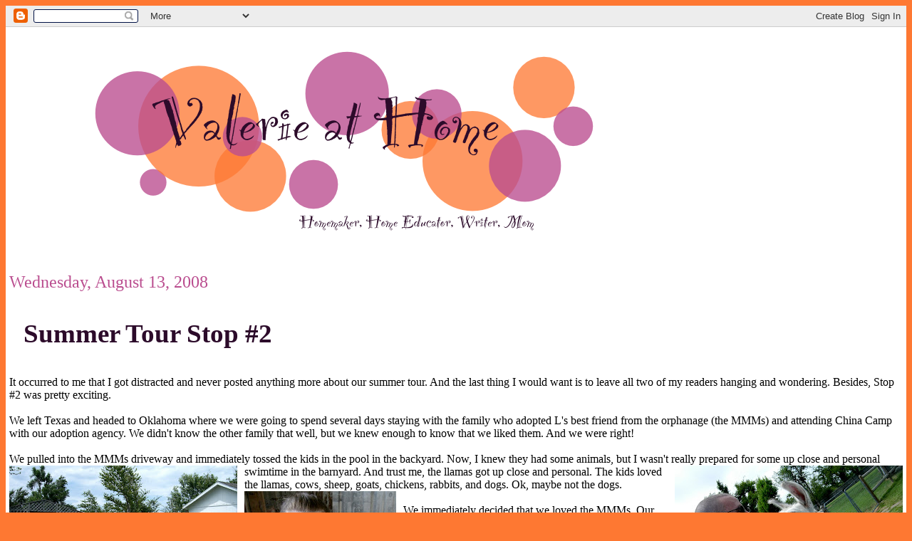

--- FILE ---
content_type: text/html; charset=UTF-8
request_url: http://valerie.thestranathans.com/2008/08/summer-tour-stop-2.html
body_size: 10397
content:
<!DOCTYPE html>
<html dir='ltr' xmlns='http://www.w3.org/1999/xhtml' xmlns:b='http://www.google.com/2005/gml/b' xmlns:data='http://www.google.com/2005/gml/data' xmlns:expr='http://www.google.com/2005/gml/expr'>
<head>
<link href='https://www.blogger.com/static/v1/widgets/2944754296-widget_css_bundle.css' rel='stylesheet' type='text/css'/>
<link href='http://yui.yahooapis.com/2.5.2/build/reset-fonts-grids/reset-fonts-grids.css' rel='stylesheet' type='text/css'/>
<link href='http://yui.yahooapis.com/2.5.2/build/base/base-min.css' rel='stylesheet' type='text/css'/>
<meta content='text/html; charset=UTF-8' http-equiv='Content-Type'/>
<meta content='blogger' name='generator'/>
<link href='http://valerie.thestranathans.com/favicon.ico' rel='icon' type='image/x-icon'/>
<link href='http://valerie.thestranathans.com/2008/08/summer-tour-stop-2.html' rel='canonical'/>
<link rel="alternate" type="application/atom+xml" title="Valerie at Home - Atom" href="http://valerie.thestranathans.com/feeds/posts/default" />
<link rel="alternate" type="application/rss+xml" title="Valerie at Home - RSS" href="http://valerie.thestranathans.com/feeds/posts/default?alt=rss" />
<link rel="service.post" type="application/atom+xml" title="Valerie at Home - Atom" href="https://www.blogger.com/feeds/3431474601176183548/posts/default" />

<link rel="alternate" type="application/atom+xml" title="Valerie at Home - Atom" href="http://valerie.thestranathans.com/feeds/7582103057418612811/comments/default" />
<!--Can't find substitution for tag [blog.ieCssRetrofitLinks]-->
<link href='https://blogger.googleusercontent.com/img/b/R29vZ2xl/AVvXsEjoOKxpjdZ14MNxAZpvX0f_WSIORjda9JWv-XvDw3rreF-Pkx6ia509LobJiPuqhjGTc499LaqwShIipUiD1JoCLT_ww41QVcqTkra-tNBZUqPhLlmy7qzBR9k15FfBD16TlXYvRLulvq8/s320/CIMG4313.JPG' rel='image_src'/>
<meta content='http://valerie.thestranathans.com/2008/08/summer-tour-stop-2.html' property='og:url'/>
<meta content='Summer Tour Stop #2' property='og:title'/>
<meta content='It occurred to me that I got distracted and never posted anything more about our summer tour. And the last thing I would want is to leave al...' property='og:description'/>
<meta content='https://blogger.googleusercontent.com/img/b/R29vZ2xl/AVvXsEjoOKxpjdZ14MNxAZpvX0f_WSIORjda9JWv-XvDw3rreF-Pkx6ia509LobJiPuqhjGTc499LaqwShIipUiD1JoCLT_ww41QVcqTkra-tNBZUqPhLlmy7qzBR9k15FfBD16TlXYvRLulvq8/w1200-h630-p-k-no-nu/CIMG4313.JPG' property='og:image'/>
<title>Valerie at Home: Summer Tour Stop #2</title>
<style id='page-skin-1' type='text/css'><!--
body {
background-color: rgb(254,120,50);
}
#doc2 {
background-color: rgb(255,255,255);
}
h2 {
font-weight: normal;
}
li {
list-style-type: disc;
}
.post {
margin-bottom: 20px;
}
a, a:active, a:link, a:hover {
text-decoration: none;
color: rgb(186,77,143);
}
a:visited {
color: rgb(254,120,50);
}
.post-title {
font-family: "Party LET";
font-size: 234%;
padding-left: 20px;
background-color: rgb(255,255,255);
background-image: url(http://www.thestranathans.com/bullet.png);
background-repeat: no-repeat;
background-position:  center left;
}
h3.post-title a, h3.post-title a:link, h3.post-title a:visited, h3.post-title a:active, h3.post-title a:hover {
color: rgb(44,11,42);
}
a.comment-link, a.comment-link:hover {
color: rgb(44,11,42);
}
.post-timestamp, .post-author, .timestamp-link, abbr.published {
text-decoration: none;
color: rgb(186,77,143);
}
.date-header {
color: rgb(186,77,143);
}
.feed-links {
margin-top: 20px;
}
abbr {
cursor: auto;
border-bottom: 0px;
}
div#sidebar1 h2 {
color: rgb(44,11,42);
}
div#sidebar1 a:visited {
color: rgb(254,120,50);
}
.yui-b {
padding: 5px;
}
.post-footer {
margin-top: -1em;
}

--></style>
<link href='http://www.thestranathans.com/favicon.png' rel='icon' type='image/png'/>
<link href='https://www.blogger.com/dyn-css/authorization.css?targetBlogID=3431474601176183548&amp;zx=60324bbb-0096-4f00-b950-9ead048be80f' media='none' onload='if(media!=&#39;all&#39;)media=&#39;all&#39;' rel='stylesheet'/><noscript><link href='https://www.blogger.com/dyn-css/authorization.css?targetBlogID=3431474601176183548&amp;zx=60324bbb-0096-4f00-b950-9ead048be80f' rel='stylesheet'/></noscript>
<meta name='google-adsense-platform-account' content='ca-host-pub-1556223355139109'/>
<meta name='google-adsense-platform-domain' content='blogspot.com'/>

<!-- data-ad-client=ca-pub-6822658778758812 -->

</head>
<body>
<div class='navbar section' id='navbar'><div class='widget Navbar' data-version='1' id='Navbar1'><script type="text/javascript">
    function setAttributeOnload(object, attribute, val) {
      if(window.addEventListener) {
        window.addEventListener('load',
          function(){ object[attribute] = val; }, false);
      } else {
        window.attachEvent('onload', function(){ object[attribute] = val; });
      }
    }
  </script>
<div id="navbar-iframe-container"></div>
<script type="text/javascript" src="https://apis.google.com/js/platform.js"></script>
<script type="text/javascript">
      gapi.load("gapi.iframes:gapi.iframes.style.bubble", function() {
        if (gapi.iframes && gapi.iframes.getContext) {
          gapi.iframes.getContext().openChild({
              url: 'https://www.blogger.com/navbar/3431474601176183548?po\x3d7582103057418612811\x26origin\x3dhttp://valerie.thestranathans.com',
              where: document.getElementById("navbar-iframe-container"),
              id: "navbar-iframe"
          });
        }
      });
    </script><script type="text/javascript">
(function() {
var script = document.createElement('script');
script.type = 'text/javascript';
script.src = '//pagead2.googlesyndication.com/pagead/js/google_top_exp.js';
var head = document.getElementsByTagName('head')[0];
if (head) {
head.appendChild(script);
}})();
</script>
</div></div>
<div class='yui-t2' id='doc2'>
<div id='hd'><div class='header section' id='header'><div class='widget Header' data-version='1' id='Header1'>
<div id='header-inner'>
<a href='http://valerie.thestranathans.com/' style='display: block'>
<img alt='Valerie at Home' height='320px; ' id='Header1_headerimg' src='https://blogger.googleusercontent.com/img/b/R29vZ2xl/AVvXsEjR9xQvXFKaqaKt17lhBDG4JEJblMiHVdZo30ZcgXV-GcRKAvYNv3BZ8rfzohw-zfO52TfpK0KxyAeN8aZN8DG3knu-BwERXGrpiYs_XdlM1mRriDg0jyxWy49_0zcVYV-vFMLpRU8rMJs/s1600-r/valeriebanner.png' style='display: block' width='950px; '/>
</a>
</div>
</div></div></div>
<div id='bd'>
<div id='yui-main'>
<div class='yui-b'>
<div class='yui-g'>
<div class='main section' id='main'><div class='widget Blog' data-version='1' id='Blog1'>
<div class='blog-posts hfeed'>

          <div class="date-outer">
        
<h2 class='date-header'><span>Wednesday, August 13, 2008</span></h2>

          <div class="date-posts">
        
<div class='post-outer'>
<div class='post hentry'>
<a name='7582103057418612811'></a>
<h3 class='post-title entry-title'>
<a href='http://valerie.thestranathans.com/2008/08/summer-tour-stop-2.html'>Summer Tour Stop #2</a>
</h3>
<div class='post-header-line-1'></div>
<div class='post-body entry-content'>
<p>It occurred to me that I got distracted and never posted anything more about our summer tour. And the last thing I would want is to leave all two of my readers hanging and wondering. Besides, Stop #2 was pretty exciting.<br /><br />We left Texas and headed to Oklahoma where we were going to spend several days staying with the family who adopted L's best friend from the orphanage (the MMMs) and attending China Camp with our adoption agency. We didn't know the other family that well, but we knew enough to know that we liked them. And we were right!<br /><br />We pulled into the MMMs driveway and immediately tossed the kids in the pool in the backyard. Now, I knew they had some animals, but I wasn't really prepared for some up close and personal swimtime in the barnyard.<a href="https://blogger.googleusercontent.com/img/b/R29vZ2xl/AVvXsEjoOKxpjdZ14MNxAZpvX0f_WSIORjda9JWv-XvDw3rreF-Pkx6ia509LobJiPuqhjGTc499LaqwShIipUiD1JoCLT_ww41QVcqTkra-tNBZUqPhLlmy7qzBR9k15FfBD16TlXYvRLulvq8/s1600-h/CIMG4313.JPG" onblur="try {parent.deselectBloggerImageGracefully();} catch(e) {}"><img alt="" border="0" id="BLOGGER_PHOTO_ID_5234182728036740498" src="https://blogger.googleusercontent.com/img/b/R29vZ2xl/AVvXsEjoOKxpjdZ14MNxAZpvX0f_WSIORjda9JWv-XvDw3rreF-Pkx6ia509LobJiPuqhjGTc499LaqwShIipUiD1JoCLT_ww41QVcqTkra-tNBZUqPhLlmy7qzBR9k15FfBD16TlXYvRLulvq8/s320/CIMG4313.JPG" style="margin: 0pt 10px 10px 0pt; float: left; cursor: pointer;" /></a> And trust me, the llamas got up close and personal.<a href="https://blogger.googleusercontent.com/img/b/R29vZ2xl/AVvXsEig_WSUMN-s6hZv0pyNLTaABC3-Tjs3hwkiBo6jnopwjHklFO6HPFsi4wxuu1ZcNafdswB18ZiLFT6brbYQQhEbVdLbe0s1JuDTtqXcQEDXr55x26-naZyfziSTRPJnmpBheC80kLsxmJ0/s1600-h/CIMG4317.JPG" onblur="try {parent.deselectBloggerImageGracefully();} catch(e) {}"><img alt="" border="0" id="BLOGGER_PHOTO_ID_5234183477394139762" src="https://blogger.googleusercontent.com/img/b/R29vZ2xl/AVvXsEig_WSUMN-s6hZv0pyNLTaABC3-Tjs3hwkiBo6jnopwjHklFO6HPFsi4wxuu1ZcNafdswB18ZiLFT6brbYQQhEbVdLbe0s1JuDTtqXcQEDXr55x26-naZyfziSTRPJnmpBheC80kLsxmJ0/s320/CIMG4317.JPG" style="margin: 0pt 0pt 10px 10px; float: right; cursor: pointer;" /></a> The kids loved the llamas, cows, sheep, goats, chickens, rabbits, and dogs. Ok, maybe not the dogs.<a href="https://blogger.googleusercontent.com/img/b/R29vZ2xl/AVvXsEi2uod_CHLsLTs6eLe6mEMyyzhvoHSqBbhqlXYOTNMfvtyRmkJrKljZ7XSF7xLZHcp_xC6pkZd-kN0sZ4GvXRZgyMNwM-FDpFd08KPOKjWQwZEc9m27Mr7YUi-Bi87tf0JGY7j87HsFdyk/s1600-h/CIMG4322.JPG" onblur="try {parent.deselectBloggerImageGracefully();} catch(e) {}"><img alt="" border="0" id="BLOGGER_PHOTO_ID_5234182740692976818" src="https://blogger.googleusercontent.com/img/b/R29vZ2xl/AVvXsEi2uod_CHLsLTs6eLe6mEMyyzhvoHSqBbhqlXYOTNMfvtyRmkJrKljZ7XSF7xLZHcp_xC6pkZd-kN0sZ4GvXRZgyMNwM-FDpFd08KPOKjWQwZEc9m27Mr7YUi-Bi87tf0JGY7j87HsFdyk/s320/CIMG4322.JPG" style="margin: 0pt 10px 10px 0pt; float: left; cursor: pointer;" /></a><br /><br />We immediately decided that we loved the MMMs. Our older daughters share the same birthday a year apart, their oldest son patiently taught K chess and played with her all week, and our younger girls fell right in with each other and spent their time ganging up on the dads or vanishing to the bedroom to play. Mr. at Home and I had such a fabulous time hanging out with Mr. and Mrs. MMM that I wish we lived next door.<br /><br />I don't think the little girls remember their relationship from the orphanage. AG might since she is a bit older, but L just knows that AG looks like her, is from China, and is lots of fun. I love that we can keep them together and I know that common background will be more important to them as they get older. For now, they were just so incredibly cute as they hung out together.<a href="https://blogger.googleusercontent.com/img/b/R29vZ2xl/AVvXsEjGsAabctVAgaI-aicpS9EE3Fi1CmwSSjaXH8zvdK6fpGiAzeJosUG23lNgl72uK9BeF_n3ris_fVkng3-ddmlfGK7GnKlEXcg3we8dpH7pWCyM9QySVeQSKtWGWLp9j1JNoUN9qF2Zz3c/s1600-h/CIMG4334.JPG" onblur="try {parent.deselectBloggerImageGracefully();} catch(e) {}"><img alt="" border="0" id="BLOGGER_PHOTO_ID_5234184305875577378" src="https://blogger.googleusercontent.com/img/b/R29vZ2xl/AVvXsEjGsAabctVAgaI-aicpS9EE3Fi1CmwSSjaXH8zvdK6fpGiAzeJosUG23lNgl72uK9BeF_n3ris_fVkng3-ddmlfGK7GnKlEXcg3we8dpH7pWCyM9QySVeQSKtWGWLp9j1JNoUN9qF2Zz3c/s320/CIMG4334.JPG" style="margin: 0px auto 10px; display: block; text-align: center; cursor: pointer;" /></a></p>
<div style='clear: both;'></div>
</div>
<div class='post-footer'>
<div class='post-footer-line post-footer-line-1'><span class='post-author vcard'>
Posted by
<span class='fn'>Valerie</span>
</span>
<span class='post-timestamp'>
at
<a class='timestamp-link' href='http://valerie.thestranathans.com/2008/08/summer-tour-stop-2.html' rel='bookmark' title='permanent link'><abbr class='published' title='2008-08-13T21:24:00-04:00'>9:24&#8239;PM</abbr></a>
</span>
<span class='post-comment-link'>
</span>
<span class='post-icons'>
<span class='item-action'>
<a href='https://www.blogger.com/email-post/3431474601176183548/7582103057418612811' title='Email Post'>
<img alt='' class='icon-action' src='http://www.blogger.com/img/icon18_email.gif'/>
</a>
</span>
<span class='item-control blog-admin pid-1580592804'>
<a href='https://www.blogger.com/post-edit.g?blogID=3431474601176183548&postID=7582103057418612811&from=pencil' title='Edit Post'>
<img alt='' class='icon-action' height='18' src='https://resources.blogblog.com/img/icon18_edit_allbkg.gif' width='18'/>
</a>
</span>
</span><div class='post-share-buttons'>
<a class='goog-inline-block share-button sb-email' href='https://www.blogger.com/share-post.g?blogID=3431474601176183548&postID=7582103057418612811&target=email' target='_blank' title='Email This'><span class='share-button-link-text'>Email This</span></a><a class='goog-inline-block share-button sb-blog' href='https://www.blogger.com/share-post.g?blogID=3431474601176183548&postID=7582103057418612811&target=blog' onclick='window.open(this.href, "_blank", "height=270,width=475"); return false;' target='_blank' title='BlogThis!'><span class='share-button-link-text'>BlogThis!</span></a><a class='goog-inline-block share-button sb-twitter' href='https://www.blogger.com/share-post.g?blogID=3431474601176183548&postID=7582103057418612811&target=twitter' target='_blank' title='Share to X'><span class='share-button-link-text'>Share to X</span></a><a class='goog-inline-block share-button sb-facebook' href='https://www.blogger.com/share-post.g?blogID=3431474601176183548&postID=7582103057418612811&target=facebook' onclick='window.open(this.href, "_blank", "height=430,width=640"); return false;' target='_blank' title='Share to Facebook'><span class='share-button-link-text'>Share to Facebook</span></a><a class='goog-inline-block share-button sb-pinterest' href='https://www.blogger.com/share-post.g?blogID=3431474601176183548&postID=7582103057418612811&target=pinterest' target='_blank' title='Share to Pinterest'><span class='share-button-link-text'>Share to Pinterest</span></a>
</div>
<span class='post-backlinks post-comment-link'>
</span>
</div>
<div class='post-footer-line post-footer-line-2'></div>
<div class='post-footer-line post-footer-line-3'></div>
</div>
</div>
<div class='comments' id='comments'>
<a name='comments'></a>
<h4>1 comment:</h4>
<div id='Blog1_comments-block-wrapper'>
<dl class='avatar-comment-indent' id='comments-block'>
<dt class='comment-author ' id='c5082081198660085882'>
<a name='c5082081198660085882'></a>
<div class="avatar-image-container vcard"><span dir="ltr"><a href="https://www.blogger.com/profile/02218702002866705076" target="" rel="nofollow" onclick="" class="avatar-hovercard" id="av-5082081198660085882-02218702002866705076"><img src="https://resources.blogblog.com/img/blank.gif" width="35" height="35" class="delayLoad" style="display: none;" longdesc="//4.bp.blogspot.com/_f1Nz-k2RgKY/Sau6OdM1L7I/AAAAAAAAAd8/T46MTiE6Ny0/S45-s35/Nancy%2Band%2Bthe%2BSleepers-04%2B(2).jpg" alt="" title="Nancy">

<noscript><img src="//4.bp.blogspot.com/_f1Nz-k2RgKY/Sau6OdM1L7I/AAAAAAAAAd8/T46MTiE6Ny0/S45-s35/Nancy%2Band%2Bthe%2BSleepers-04%2B(2).jpg" width="35" height="35" class="photo" alt=""></noscript></a></span></div>
<a href='https://www.blogger.com/profile/02218702002866705076' rel='nofollow'>Nancy</a>
said...
</dt>
<dd class='comment-body' id='Blog1_cmt-5082081198660085882'>
<p>
Wow - animals up close!  Looks like it was alot of fun.  K's hair shocked me!  I've gotten used to it being shorter and bam - it's long again.<BR/><BR/>And the last pic - precious!
</p>
</dd>
<dd class='comment-footer'>
<span class='comment-timestamp'>
<a href='http://valerie.thestranathans.com/2008/08/summer-tour-stop-2.html?showComment=1218680220000#c5082081198660085882' title='comment permalink'>
August 13, 2008 at 10:17&#8239;PM
</a>
<span class='item-control blog-admin pid-1871802031'>
<a class='comment-delete' href='https://www.blogger.com/comment/delete/3431474601176183548/5082081198660085882' title='Delete Comment'>
<img src='https://resources.blogblog.com/img/icon_delete13.gif'/>
</a>
</span>
</span>
</dd>
</dl>
</div>
<p class='comment-footer'>
<a href='https://www.blogger.com/comment/fullpage/post/3431474601176183548/7582103057418612811' onclick=''>Post a Comment</a>
</p>
</div>
</div>

        </div></div>
      
</div>
<div class='blog-pager' id='blog-pager'>
<span id='blog-pager-newer-link'>
<a class='blog-pager-newer-link' href='http://valerie.thestranathans.com/2008/08/adoption-story-part-1.html' id='Blog1_blog-pager-newer-link' title='Newer Post'>Newer Post</a>
</span>
<span id='blog-pager-older-link'>
<a class='blog-pager-older-link' href='http://valerie.thestranathans.com/2008/08/week-1-of-school.html' id='Blog1_blog-pager-older-link' title='Older Post'>Older Post</a>
</span>
<a class='home-link' href='http://valerie.thestranathans.com/'>Home</a>
</div>
<div class='clear'></div>
<div class='post-feeds'>
<div class='feed-links'>
Subscribe to:
<a class='feed-link' href='http://valerie.thestranathans.com/feeds/7582103057418612811/comments/default' target='_blank' type='application/atom+xml'>Post Comments (Atom)</a>
</div>
</div>
</div></div>
</div>
</div>
</div>
<div class='yui-b'>
<div class='sidebar section' id='sidebar1'><div class='widget Image' data-version='1' id='Image1'>
<h2>K &amp; L</h2>
<div class='widget-content'>
<img alt='K &amp; L' height='122' id='Image1_img' src='https://blogger.googleusercontent.com/img/b/R29vZ2xl/AVvXsEjnFjojMVlyZUXNJ0xxTKeiPYPuECEF8ha89KYgD8Ta9BqkP2Hf0KXvKWT01yPrGOfkjjAs0mNe_QEjO2xqhlDL_Oeiy3QAFRK__ZIaqtj2EikPrFt7GCLlaH83jIu3BRDd-NgGfXV04sk/s170/closeup.jpg' width='170'/>
<br/>
<span class='caption'>Aren't they adorable?</span>
</div>
<div class='clear'></div>
</div><div class='widget Profile' data-version='1' id='Profile1'>
<h2>Contributors</h2>
<div class='widget-content'>
<ul>
<li><a class='profile-name-link g-profile' href='https://www.blogger.com/profile/09482798653115182229' style='background-image: url(//www.blogger.com/img/logo-16.png);'>Valerie at Home</a></li>
<li><a class='profile-name-link g-profile' href='https://www.blogger.com/profile/14401549032949068987' style='background-image: url(//www.blogger.com/img/logo-16.png);'>Valerie</a></li>
</ul>
<div class='clear'></div>
</div>
</div><div class='widget BlogArchive' data-version='1' id='BlogArchive1'>
<h2>Blog Archive</h2>
<div class='widget-content'>
<div id='ArchiveList'>
<div id='BlogArchive1_ArchiveList'>
<ul class='hierarchy'>
<li class='archivedate collapsed'>
<a class='toggle' href='javascript:void(0)'>
<span class='zippy'>

        &#9658;&#160;
      
</span>
</a>
<a class='post-count-link' href='http://valerie.thestranathans.com/2018/'>
2018
</a>
<span class='post-count' dir='ltr'>(1)</span>
<ul class='hierarchy'>
<li class='archivedate collapsed'>
<a class='toggle' href='javascript:void(0)'>
<span class='zippy'>

        &#9658;&#160;
      
</span>
</a>
<a class='post-count-link' href='http://valerie.thestranathans.com/2018/08/'>
August
</a>
<span class='post-count' dir='ltr'>(1)</span>
</li>
</ul>
</li>
</ul>
<ul class='hierarchy'>
<li class='archivedate collapsed'>
<a class='toggle' href='javascript:void(0)'>
<span class='zippy'>

        &#9658;&#160;
      
</span>
</a>
<a class='post-count-link' href='http://valerie.thestranathans.com/2017/'>
2017
</a>
<span class='post-count' dir='ltr'>(2)</span>
<ul class='hierarchy'>
<li class='archivedate collapsed'>
<a class='toggle' href='javascript:void(0)'>
<span class='zippy'>

        &#9658;&#160;
      
</span>
</a>
<a class='post-count-link' href='http://valerie.thestranathans.com/2017/03/'>
March
</a>
<span class='post-count' dir='ltr'>(1)</span>
</li>
</ul>
<ul class='hierarchy'>
<li class='archivedate collapsed'>
<a class='toggle' href='javascript:void(0)'>
<span class='zippy'>

        &#9658;&#160;
      
</span>
</a>
<a class='post-count-link' href='http://valerie.thestranathans.com/2017/02/'>
February
</a>
<span class='post-count' dir='ltr'>(1)</span>
</li>
</ul>
</li>
</ul>
<ul class='hierarchy'>
<li class='archivedate collapsed'>
<a class='toggle' href='javascript:void(0)'>
<span class='zippy'>

        &#9658;&#160;
      
</span>
</a>
<a class='post-count-link' href='http://valerie.thestranathans.com/2016/'>
2016
</a>
<span class='post-count' dir='ltr'>(1)</span>
<ul class='hierarchy'>
<li class='archivedate collapsed'>
<a class='toggle' href='javascript:void(0)'>
<span class='zippy'>

        &#9658;&#160;
      
</span>
</a>
<a class='post-count-link' href='http://valerie.thestranathans.com/2016/07/'>
July
</a>
<span class='post-count' dir='ltr'>(1)</span>
</li>
</ul>
</li>
</ul>
<ul class='hierarchy'>
<li class='archivedate collapsed'>
<a class='toggle' href='javascript:void(0)'>
<span class='zippy'>

        &#9658;&#160;
      
</span>
</a>
<a class='post-count-link' href='http://valerie.thestranathans.com/2013/'>
2013
</a>
<span class='post-count' dir='ltr'>(8)</span>
<ul class='hierarchy'>
<li class='archivedate collapsed'>
<a class='toggle' href='javascript:void(0)'>
<span class='zippy'>

        &#9658;&#160;
      
</span>
</a>
<a class='post-count-link' href='http://valerie.thestranathans.com/2013/09/'>
September
</a>
<span class='post-count' dir='ltr'>(2)</span>
</li>
</ul>
<ul class='hierarchy'>
<li class='archivedate collapsed'>
<a class='toggle' href='javascript:void(0)'>
<span class='zippy'>

        &#9658;&#160;
      
</span>
</a>
<a class='post-count-link' href='http://valerie.thestranathans.com/2013/08/'>
August
</a>
<span class='post-count' dir='ltr'>(5)</span>
</li>
</ul>
<ul class='hierarchy'>
<li class='archivedate collapsed'>
<a class='toggle' href='javascript:void(0)'>
<span class='zippy'>

        &#9658;&#160;
      
</span>
</a>
<a class='post-count-link' href='http://valerie.thestranathans.com/2013/05/'>
May
</a>
<span class='post-count' dir='ltr'>(1)</span>
</li>
</ul>
</li>
</ul>
<ul class='hierarchy'>
<li class='archivedate collapsed'>
<a class='toggle' href='javascript:void(0)'>
<span class='zippy'>

        &#9658;&#160;
      
</span>
</a>
<a class='post-count-link' href='http://valerie.thestranathans.com/2012/'>
2012
</a>
<span class='post-count' dir='ltr'>(10)</span>
<ul class='hierarchy'>
<li class='archivedate collapsed'>
<a class='toggle' href='javascript:void(0)'>
<span class='zippy'>

        &#9658;&#160;
      
</span>
</a>
<a class='post-count-link' href='http://valerie.thestranathans.com/2012/08/'>
August
</a>
<span class='post-count' dir='ltr'>(2)</span>
</li>
</ul>
<ul class='hierarchy'>
<li class='archivedate collapsed'>
<a class='toggle' href='javascript:void(0)'>
<span class='zippy'>

        &#9658;&#160;
      
</span>
</a>
<a class='post-count-link' href='http://valerie.thestranathans.com/2012/05/'>
May
</a>
<span class='post-count' dir='ltr'>(2)</span>
</li>
</ul>
<ul class='hierarchy'>
<li class='archivedate collapsed'>
<a class='toggle' href='javascript:void(0)'>
<span class='zippy'>

        &#9658;&#160;
      
</span>
</a>
<a class='post-count-link' href='http://valerie.thestranathans.com/2012/04/'>
April
</a>
<span class='post-count' dir='ltr'>(2)</span>
</li>
</ul>
<ul class='hierarchy'>
<li class='archivedate collapsed'>
<a class='toggle' href='javascript:void(0)'>
<span class='zippy'>

        &#9658;&#160;
      
</span>
</a>
<a class='post-count-link' href='http://valerie.thestranathans.com/2012/03/'>
March
</a>
<span class='post-count' dir='ltr'>(3)</span>
</li>
</ul>
<ul class='hierarchy'>
<li class='archivedate collapsed'>
<a class='toggle' href='javascript:void(0)'>
<span class='zippy'>

        &#9658;&#160;
      
</span>
</a>
<a class='post-count-link' href='http://valerie.thestranathans.com/2012/02/'>
February
</a>
<span class='post-count' dir='ltr'>(1)</span>
</li>
</ul>
</li>
</ul>
<ul class='hierarchy'>
<li class='archivedate collapsed'>
<a class='toggle' href='javascript:void(0)'>
<span class='zippy'>

        &#9658;&#160;
      
</span>
</a>
<a class='post-count-link' href='http://valerie.thestranathans.com/2011/'>
2011
</a>
<span class='post-count' dir='ltr'>(43)</span>
<ul class='hierarchy'>
<li class='archivedate collapsed'>
<a class='toggle' href='javascript:void(0)'>
<span class='zippy'>

        &#9658;&#160;
      
</span>
</a>
<a class='post-count-link' href='http://valerie.thestranathans.com/2011/08/'>
August
</a>
<span class='post-count' dir='ltr'>(5)</span>
</li>
</ul>
<ul class='hierarchy'>
<li class='archivedate collapsed'>
<a class='toggle' href='javascript:void(0)'>
<span class='zippy'>

        &#9658;&#160;
      
</span>
</a>
<a class='post-count-link' href='http://valerie.thestranathans.com/2011/06/'>
June
</a>
<span class='post-count' dir='ltr'>(1)</span>
</li>
</ul>
<ul class='hierarchy'>
<li class='archivedate collapsed'>
<a class='toggle' href='javascript:void(0)'>
<span class='zippy'>

        &#9658;&#160;
      
</span>
</a>
<a class='post-count-link' href='http://valerie.thestranathans.com/2011/05/'>
May
</a>
<span class='post-count' dir='ltr'>(4)</span>
</li>
</ul>
<ul class='hierarchy'>
<li class='archivedate collapsed'>
<a class='toggle' href='javascript:void(0)'>
<span class='zippy'>

        &#9658;&#160;
      
</span>
</a>
<a class='post-count-link' href='http://valerie.thestranathans.com/2011/04/'>
April
</a>
<span class='post-count' dir='ltr'>(8)</span>
</li>
</ul>
<ul class='hierarchy'>
<li class='archivedate collapsed'>
<a class='toggle' href='javascript:void(0)'>
<span class='zippy'>

        &#9658;&#160;
      
</span>
</a>
<a class='post-count-link' href='http://valerie.thestranathans.com/2011/03/'>
March
</a>
<span class='post-count' dir='ltr'>(7)</span>
</li>
</ul>
<ul class='hierarchy'>
<li class='archivedate collapsed'>
<a class='toggle' href='javascript:void(0)'>
<span class='zippy'>

        &#9658;&#160;
      
</span>
</a>
<a class='post-count-link' href='http://valerie.thestranathans.com/2011/02/'>
February
</a>
<span class='post-count' dir='ltr'>(2)</span>
</li>
</ul>
<ul class='hierarchy'>
<li class='archivedate collapsed'>
<a class='toggle' href='javascript:void(0)'>
<span class='zippy'>

        &#9658;&#160;
      
</span>
</a>
<a class='post-count-link' href='http://valerie.thestranathans.com/2011/01/'>
January
</a>
<span class='post-count' dir='ltr'>(16)</span>
</li>
</ul>
</li>
</ul>
<ul class='hierarchy'>
<li class='archivedate collapsed'>
<a class='toggle' href='javascript:void(0)'>
<span class='zippy'>

        &#9658;&#160;
      
</span>
</a>
<a class='post-count-link' href='http://valerie.thestranathans.com/2010/'>
2010
</a>
<span class='post-count' dir='ltr'>(80)</span>
<ul class='hierarchy'>
<li class='archivedate collapsed'>
<a class='toggle' href='javascript:void(0)'>
<span class='zippy'>

        &#9658;&#160;
      
</span>
</a>
<a class='post-count-link' href='http://valerie.thestranathans.com/2010/12/'>
December
</a>
<span class='post-count' dir='ltr'>(5)</span>
</li>
</ul>
<ul class='hierarchy'>
<li class='archivedate collapsed'>
<a class='toggle' href='javascript:void(0)'>
<span class='zippy'>

        &#9658;&#160;
      
</span>
</a>
<a class='post-count-link' href='http://valerie.thestranathans.com/2010/11/'>
November
</a>
<span class='post-count' dir='ltr'>(7)</span>
</li>
</ul>
<ul class='hierarchy'>
<li class='archivedate collapsed'>
<a class='toggle' href='javascript:void(0)'>
<span class='zippy'>

        &#9658;&#160;
      
</span>
</a>
<a class='post-count-link' href='http://valerie.thestranathans.com/2010/10/'>
October
</a>
<span class='post-count' dir='ltr'>(3)</span>
</li>
</ul>
<ul class='hierarchy'>
<li class='archivedate collapsed'>
<a class='toggle' href='javascript:void(0)'>
<span class='zippy'>

        &#9658;&#160;
      
</span>
</a>
<a class='post-count-link' href='http://valerie.thestranathans.com/2010/09/'>
September
</a>
<span class='post-count' dir='ltr'>(5)</span>
</li>
</ul>
<ul class='hierarchy'>
<li class='archivedate collapsed'>
<a class='toggle' href='javascript:void(0)'>
<span class='zippy'>

        &#9658;&#160;
      
</span>
</a>
<a class='post-count-link' href='http://valerie.thestranathans.com/2010/08/'>
August
</a>
<span class='post-count' dir='ltr'>(9)</span>
</li>
</ul>
<ul class='hierarchy'>
<li class='archivedate collapsed'>
<a class='toggle' href='javascript:void(0)'>
<span class='zippy'>

        &#9658;&#160;
      
</span>
</a>
<a class='post-count-link' href='http://valerie.thestranathans.com/2010/07/'>
July
</a>
<span class='post-count' dir='ltr'>(17)</span>
</li>
</ul>
<ul class='hierarchy'>
<li class='archivedate collapsed'>
<a class='toggle' href='javascript:void(0)'>
<span class='zippy'>

        &#9658;&#160;
      
</span>
</a>
<a class='post-count-link' href='http://valerie.thestranathans.com/2010/06/'>
June
</a>
<span class='post-count' dir='ltr'>(8)</span>
</li>
</ul>
<ul class='hierarchy'>
<li class='archivedate collapsed'>
<a class='toggle' href='javascript:void(0)'>
<span class='zippy'>

        &#9658;&#160;
      
</span>
</a>
<a class='post-count-link' href='http://valerie.thestranathans.com/2010/05/'>
May
</a>
<span class='post-count' dir='ltr'>(8)</span>
</li>
</ul>
<ul class='hierarchy'>
<li class='archivedate collapsed'>
<a class='toggle' href='javascript:void(0)'>
<span class='zippy'>

        &#9658;&#160;
      
</span>
</a>
<a class='post-count-link' href='http://valerie.thestranathans.com/2010/04/'>
April
</a>
<span class='post-count' dir='ltr'>(1)</span>
</li>
</ul>
<ul class='hierarchy'>
<li class='archivedate collapsed'>
<a class='toggle' href='javascript:void(0)'>
<span class='zippy'>

        &#9658;&#160;
      
</span>
</a>
<a class='post-count-link' href='http://valerie.thestranathans.com/2010/03/'>
March
</a>
<span class='post-count' dir='ltr'>(10)</span>
</li>
</ul>
<ul class='hierarchy'>
<li class='archivedate collapsed'>
<a class='toggle' href='javascript:void(0)'>
<span class='zippy'>

        &#9658;&#160;
      
</span>
</a>
<a class='post-count-link' href='http://valerie.thestranathans.com/2010/02/'>
February
</a>
<span class='post-count' dir='ltr'>(3)</span>
</li>
</ul>
<ul class='hierarchy'>
<li class='archivedate collapsed'>
<a class='toggle' href='javascript:void(0)'>
<span class='zippy'>

        &#9658;&#160;
      
</span>
</a>
<a class='post-count-link' href='http://valerie.thestranathans.com/2010/01/'>
January
</a>
<span class='post-count' dir='ltr'>(4)</span>
</li>
</ul>
</li>
</ul>
<ul class='hierarchy'>
<li class='archivedate collapsed'>
<a class='toggle' href='javascript:void(0)'>
<span class='zippy'>

        &#9658;&#160;
      
</span>
</a>
<a class='post-count-link' href='http://valerie.thestranathans.com/2009/'>
2009
</a>
<span class='post-count' dir='ltr'>(103)</span>
<ul class='hierarchy'>
<li class='archivedate collapsed'>
<a class='toggle' href='javascript:void(0)'>
<span class='zippy'>

        &#9658;&#160;
      
</span>
</a>
<a class='post-count-link' href='http://valerie.thestranathans.com/2009/12/'>
December
</a>
<span class='post-count' dir='ltr'>(7)</span>
</li>
</ul>
<ul class='hierarchy'>
<li class='archivedate collapsed'>
<a class='toggle' href='javascript:void(0)'>
<span class='zippy'>

        &#9658;&#160;
      
</span>
</a>
<a class='post-count-link' href='http://valerie.thestranathans.com/2009/11/'>
November
</a>
<span class='post-count' dir='ltr'>(5)</span>
</li>
</ul>
<ul class='hierarchy'>
<li class='archivedate collapsed'>
<a class='toggle' href='javascript:void(0)'>
<span class='zippy'>

        &#9658;&#160;
      
</span>
</a>
<a class='post-count-link' href='http://valerie.thestranathans.com/2009/10/'>
October
</a>
<span class='post-count' dir='ltr'>(3)</span>
</li>
</ul>
<ul class='hierarchy'>
<li class='archivedate collapsed'>
<a class='toggle' href='javascript:void(0)'>
<span class='zippy'>

        &#9658;&#160;
      
</span>
</a>
<a class='post-count-link' href='http://valerie.thestranathans.com/2009/09/'>
September
</a>
<span class='post-count' dir='ltr'>(9)</span>
</li>
</ul>
<ul class='hierarchy'>
<li class='archivedate collapsed'>
<a class='toggle' href='javascript:void(0)'>
<span class='zippy'>

        &#9658;&#160;
      
</span>
</a>
<a class='post-count-link' href='http://valerie.thestranathans.com/2009/08/'>
August
</a>
<span class='post-count' dir='ltr'>(8)</span>
</li>
</ul>
<ul class='hierarchy'>
<li class='archivedate collapsed'>
<a class='toggle' href='javascript:void(0)'>
<span class='zippy'>

        &#9658;&#160;
      
</span>
</a>
<a class='post-count-link' href='http://valerie.thestranathans.com/2009/07/'>
July
</a>
<span class='post-count' dir='ltr'>(6)</span>
</li>
</ul>
<ul class='hierarchy'>
<li class='archivedate collapsed'>
<a class='toggle' href='javascript:void(0)'>
<span class='zippy'>

        &#9658;&#160;
      
</span>
</a>
<a class='post-count-link' href='http://valerie.thestranathans.com/2009/06/'>
June
</a>
<span class='post-count' dir='ltr'>(8)</span>
</li>
</ul>
<ul class='hierarchy'>
<li class='archivedate collapsed'>
<a class='toggle' href='javascript:void(0)'>
<span class='zippy'>

        &#9658;&#160;
      
</span>
</a>
<a class='post-count-link' href='http://valerie.thestranathans.com/2009/05/'>
May
</a>
<span class='post-count' dir='ltr'>(14)</span>
</li>
</ul>
<ul class='hierarchy'>
<li class='archivedate collapsed'>
<a class='toggle' href='javascript:void(0)'>
<span class='zippy'>

        &#9658;&#160;
      
</span>
</a>
<a class='post-count-link' href='http://valerie.thestranathans.com/2009/04/'>
April
</a>
<span class='post-count' dir='ltr'>(11)</span>
</li>
</ul>
<ul class='hierarchy'>
<li class='archivedate collapsed'>
<a class='toggle' href='javascript:void(0)'>
<span class='zippy'>

        &#9658;&#160;
      
</span>
</a>
<a class='post-count-link' href='http://valerie.thestranathans.com/2009/03/'>
March
</a>
<span class='post-count' dir='ltr'>(9)</span>
</li>
</ul>
<ul class='hierarchy'>
<li class='archivedate collapsed'>
<a class='toggle' href='javascript:void(0)'>
<span class='zippy'>

        &#9658;&#160;
      
</span>
</a>
<a class='post-count-link' href='http://valerie.thestranathans.com/2009/02/'>
February
</a>
<span class='post-count' dir='ltr'>(13)</span>
</li>
</ul>
<ul class='hierarchy'>
<li class='archivedate collapsed'>
<a class='toggle' href='javascript:void(0)'>
<span class='zippy'>

        &#9658;&#160;
      
</span>
</a>
<a class='post-count-link' href='http://valerie.thestranathans.com/2009/01/'>
January
</a>
<span class='post-count' dir='ltr'>(10)</span>
</li>
</ul>
</li>
</ul>
<ul class='hierarchy'>
<li class='archivedate expanded'>
<a class='toggle' href='javascript:void(0)'>
<span class='zippy toggle-open'>

        &#9660;&#160;
      
</span>
</a>
<a class='post-count-link' href='http://valerie.thestranathans.com/2008/'>
2008
</a>
<span class='post-count' dir='ltr'>(262)</span>
<ul class='hierarchy'>
<li class='archivedate collapsed'>
<a class='toggle' href='javascript:void(0)'>
<span class='zippy'>

        &#9658;&#160;
      
</span>
</a>
<a class='post-count-link' href='http://valerie.thestranathans.com/2008/12/'>
December
</a>
<span class='post-count' dir='ltr'>(11)</span>
</li>
</ul>
<ul class='hierarchy'>
<li class='archivedate collapsed'>
<a class='toggle' href='javascript:void(0)'>
<span class='zippy'>

        &#9658;&#160;
      
</span>
</a>
<a class='post-count-link' href='http://valerie.thestranathans.com/2008/11/'>
November
</a>
<span class='post-count' dir='ltr'>(19)</span>
</li>
</ul>
<ul class='hierarchy'>
<li class='archivedate collapsed'>
<a class='toggle' href='javascript:void(0)'>
<span class='zippy'>

        &#9658;&#160;
      
</span>
</a>
<a class='post-count-link' href='http://valerie.thestranathans.com/2008/10/'>
October
</a>
<span class='post-count' dir='ltr'>(18)</span>
</li>
</ul>
<ul class='hierarchy'>
<li class='archivedate collapsed'>
<a class='toggle' href='javascript:void(0)'>
<span class='zippy'>

        &#9658;&#160;
      
</span>
</a>
<a class='post-count-link' href='http://valerie.thestranathans.com/2008/09/'>
September
</a>
<span class='post-count' dir='ltr'>(16)</span>
</li>
</ul>
<ul class='hierarchy'>
<li class='archivedate expanded'>
<a class='toggle' href='javascript:void(0)'>
<span class='zippy toggle-open'>

        &#9660;&#160;
      
</span>
</a>
<a class='post-count-link' href='http://valerie.thestranathans.com/2008/08/'>
August
</a>
<span class='post-count' dir='ltr'>(35)</span>
<ul class='posts'>
<li><a href='http://valerie.thestranathans.com/2008/08/i-have-not-fallen-off-face-of-planet.html'>I have not fallen off the face of the planet</a></li>
<li><a href='http://valerie.thestranathans.com/2008/08/adoption-story-part-12.html'>Adoption Story - Part 12</a></li>
<li><a href='http://valerie.thestranathans.com/2008/08/tomorrows-big-day.html'>Tomorrow&#39;s the big day</a></li>
<li><a href='http://valerie.thestranathans.com/2008/08/adoption-story-part-11_24.html'>Adoption Story - Part 11</a></li>
<li><a href='http://valerie.thestranathans.com/2008/08/adoption-story-part-10.html'>Adoption Story - Part 10</a></li>
<li><a href='http://valerie.thestranathans.com/2008/08/this-is-absolute-last-time-i-move.html'>This is the absolute last time I move</a></li>
<li><a href='http://valerie.thestranathans.com/2008/08/adoption-story-part-9.html'>Adoption Story - Part 9</a></li>
<li><a href='http://valerie.thestranathans.com/2008/08/adoption-story-part-8.html'>Adoption Story - Part 8</a></li>
<li><a href='http://valerie.thestranathans.com/2008/08/unexpected-bonus.html'>An unexpected bonus</a></li>
<li><a href='http://valerie.thestranathans.com/2008/08/adoption-story-part-7.html'>Adoption Story - Part 7</a></li>
<li><a href='http://valerie.thestranathans.com/2008/08/adoption-story-part-6.html'>Adoption Story - Part 6</a></li>
<li><a href='http://valerie.thestranathans.com/2008/08/ugh-ugh-ugh.html'>Ugh, ugh, UGH!!</a></li>
<li><a href='http://valerie.thestranathans.com/2008/08/how-i-spend-my-days-these-days.html'>How I spend my days these days</a></li>
<li><a href='http://valerie.thestranathans.com/2008/08/adoption-story-part-5.html'>Adoption Story - Part 5</a></li>
<li><a href='http://valerie.thestranathans.com/2008/08/adoption-story-part-4.html'>Adoption Story - Part 4</a></li>
<li><a href='http://valerie.thestranathans.com/2008/08/adoption-story-part-3.html'>Adoption Story - Part 3</a></li>
<li><a href='http://valerie.thestranathans.com/2008/08/summer-tour-stop-3-arkansas.html'>Summer Tour Stop #3 - Arkansas</a></li>
<li><a href='http://valerie.thestranathans.com/2008/08/adoption-story-part-2.html'>Adoption Story - Part 2</a></li>
<li><a href='http://valerie.thestranathans.com/2008/08/summer-tour-stop-2-part-2-china-camp.html'>Summer Tour Stop #2 Part #2 - China Camp</a></li>
<li><a href='http://valerie.thestranathans.com/2008/08/adoption-story-part-1.html'>Adoption Story - Part 1</a></li>
<li><a href='http://valerie.thestranathans.com/2008/08/summer-tour-stop-2.html'>Summer Tour Stop #2</a></li>
<li><a href='http://valerie.thestranathans.com/2008/08/week-1-of-school.html'>Week 1 of school</a></li>
<li><a href='http://valerie.thestranathans.com/2008/08/i-think-weather-is-confused.html'>I think the weather is confused</a></li>
<li><a href='http://valerie.thestranathans.com/2008/08/update-from-kuwait.html'>Update from Kuwait</a></li>
<li><a href='http://valerie.thestranathans.com/2008/08/k-is-growing-up.html'>K is growing up</a></li>
<li><a href='http://valerie.thestranathans.com/2008/08/our-olympic-party.html'>Our Olympic Party</a></li>
<li><a href='http://valerie.thestranathans.com/2008/08/my-25-things.html'>My 25 things</a></li>
<li><a href='http://valerie.thestranathans.com/2008/08/fabulous-article-from-unlikely-source.html'>A fabulous article from an unlikely source</a></li>
<li><a href='http://valerie.thestranathans.com/2008/08/i-dont-think-i-can-handle-excitement.html'>I don&#39;t think I can handle the excitement</a></li>
<li><a href='http://valerie.thestranathans.com/2008/08/new-friends-are-funner-in-pool.html'>New friends are funner in the pool</a></li>
<li><a href='http://valerie.thestranathans.com/2008/08/thanks-for-advice-on-hair-dilemma.html'>Thanks for the advice on the hair dilemma</a></li>
<li><a href='http://valerie.thestranathans.com/2008/08/do-i-or-dont-i.html'>Do I or Don&#39;t I?</a></li>
<li><a href='http://valerie.thestranathans.com/2008/08/todays-craft-soap-buddies.html'>Today&#39;s craft: Soap Buddies</a></li>
<li><a href='http://valerie.thestranathans.com/2008/08/house-pictures.html'>House Pictures!!</a></li>
<li><a href='http://valerie.thestranathans.com/2008/08/trouble-with-tutus-and-tap-shoes.html'>The trouble with tutus and tap shoes</a></li>
</ul>
</li>
</ul>
<ul class='hierarchy'>
<li class='archivedate collapsed'>
<a class='toggle' href='javascript:void(0)'>
<span class='zippy'>

        &#9658;&#160;
      
</span>
</a>
<a class='post-count-link' href='http://valerie.thestranathans.com/2008/07/'>
July
</a>
<span class='post-count' dir='ltr'>(19)</span>
</li>
</ul>
<ul class='hierarchy'>
<li class='archivedate collapsed'>
<a class='toggle' href='javascript:void(0)'>
<span class='zippy'>

        &#9658;&#160;
      
</span>
</a>
<a class='post-count-link' href='http://valerie.thestranathans.com/2008/06/'>
June
</a>
<span class='post-count' dir='ltr'>(25)</span>
</li>
</ul>
<ul class='hierarchy'>
<li class='archivedate collapsed'>
<a class='toggle' href='javascript:void(0)'>
<span class='zippy'>

        &#9658;&#160;
      
</span>
</a>
<a class='post-count-link' href='http://valerie.thestranathans.com/2008/05/'>
May
</a>
<span class='post-count' dir='ltr'>(25)</span>
</li>
</ul>
<ul class='hierarchy'>
<li class='archivedate collapsed'>
<a class='toggle' href='javascript:void(0)'>
<span class='zippy'>

        &#9658;&#160;
      
</span>
</a>
<a class='post-count-link' href='http://valerie.thestranathans.com/2008/04/'>
April
</a>
<span class='post-count' dir='ltr'>(25)</span>
</li>
</ul>
<ul class='hierarchy'>
<li class='archivedate collapsed'>
<a class='toggle' href='javascript:void(0)'>
<span class='zippy'>

        &#9658;&#160;
      
</span>
</a>
<a class='post-count-link' href='http://valerie.thestranathans.com/2008/03/'>
March
</a>
<span class='post-count' dir='ltr'>(24)</span>
</li>
</ul>
<ul class='hierarchy'>
<li class='archivedate collapsed'>
<a class='toggle' href='javascript:void(0)'>
<span class='zippy'>

        &#9658;&#160;
      
</span>
</a>
<a class='post-count-link' href='http://valerie.thestranathans.com/2008/02/'>
February
</a>
<span class='post-count' dir='ltr'>(20)</span>
</li>
</ul>
<ul class='hierarchy'>
<li class='archivedate collapsed'>
<a class='toggle' href='javascript:void(0)'>
<span class='zippy'>

        &#9658;&#160;
      
</span>
</a>
<a class='post-count-link' href='http://valerie.thestranathans.com/2008/01/'>
January
</a>
<span class='post-count' dir='ltr'>(25)</span>
</li>
</ul>
</li>
</ul>
<ul class='hierarchy'>
<li class='archivedate collapsed'>
<a class='toggle' href='javascript:void(0)'>
<span class='zippy'>

        &#9658;&#160;
      
</span>
</a>
<a class='post-count-link' href='http://valerie.thestranathans.com/2007/'>
2007
</a>
<span class='post-count' dir='ltr'>(135)</span>
<ul class='hierarchy'>
<li class='archivedate collapsed'>
<a class='toggle' href='javascript:void(0)'>
<span class='zippy'>

        &#9658;&#160;
      
</span>
</a>
<a class='post-count-link' href='http://valerie.thestranathans.com/2007/12/'>
December
</a>
<span class='post-count' dir='ltr'>(28)</span>
</li>
</ul>
<ul class='hierarchy'>
<li class='archivedate collapsed'>
<a class='toggle' href='javascript:void(0)'>
<span class='zippy'>

        &#9658;&#160;
      
</span>
</a>
<a class='post-count-link' href='http://valerie.thestranathans.com/2007/11/'>
November
</a>
<span class='post-count' dir='ltr'>(34)</span>
</li>
</ul>
<ul class='hierarchy'>
<li class='archivedate collapsed'>
<a class='toggle' href='javascript:void(0)'>
<span class='zippy'>

        &#9658;&#160;
      
</span>
</a>
<a class='post-count-link' href='http://valerie.thestranathans.com/2007/10/'>
October
</a>
<span class='post-count' dir='ltr'>(22)</span>
</li>
</ul>
<ul class='hierarchy'>
<li class='archivedate collapsed'>
<a class='toggle' href='javascript:void(0)'>
<span class='zippy'>

        &#9658;&#160;
      
</span>
</a>
<a class='post-count-link' href='http://valerie.thestranathans.com/2007/09/'>
September
</a>
<span class='post-count' dir='ltr'>(19)</span>
</li>
</ul>
<ul class='hierarchy'>
<li class='archivedate collapsed'>
<a class='toggle' href='javascript:void(0)'>
<span class='zippy'>

        &#9658;&#160;
      
</span>
</a>
<a class='post-count-link' href='http://valerie.thestranathans.com/2007/08/'>
August
</a>
<span class='post-count' dir='ltr'>(23)</span>
</li>
</ul>
<ul class='hierarchy'>
<li class='archivedate collapsed'>
<a class='toggle' href='javascript:void(0)'>
<span class='zippy'>

        &#9658;&#160;
      
</span>
</a>
<a class='post-count-link' href='http://valerie.thestranathans.com/2007/07/'>
July
</a>
<span class='post-count' dir='ltr'>(5)</span>
</li>
</ul>
<ul class='hierarchy'>
<li class='archivedate collapsed'>
<a class='toggle' href='javascript:void(0)'>
<span class='zippy'>

        &#9658;&#160;
      
</span>
</a>
<a class='post-count-link' href='http://valerie.thestranathans.com/2007/06/'>
June
</a>
<span class='post-count' dir='ltr'>(4)</span>
</li>
</ul>
</li>
</ul>
</div>
</div>
<div class='clear'></div>
</div>
</div><div class='widget LinkList' data-version='1' id='LinkList1'>
<h2>My Favorite Blogs</h2>
<div class='widget-content'>
<ul>
<li><a href='http://thebigmamablog.com/'>Big Mama</a></li>
<li><a href='http://boomama.net/'>BooMama</a></li>
<li><a href='http://www.challies.com/'>Challies Dot Com</a></li>
<li><a href='http://www.marybethwhalen.com/'>Cheaper by the Half Dozen</a></li>
<li><a href='http://www.embracingmycup.blogspot.com/'>Embracing My Cup</a></li>
<li><a href='http://fiddledeedee.net/'>Fiddledeedee</a></li>
<li><a href='http://www.lysaterkeurst.blogspot.com/'>Lysa TerKeurst</a></li>
<li><a href='http://mamalovelock-lifeinthetrenches.blogspot.com/'>Mamalovelock</a></li>
<li><a href='http://jesslovesjesus.com/'>Mourning into Dancing (Jess Loves Jesus)</a></li>
<li><a href='http://www.patsyclairmont-blog.com/'>Patsy Clairmont</a></li>
<li><a href='http://rocksinmydryer.typepad.com/'>Rocks in My Dryer</a></li>
<li><a href='http://scribbit.blogspot.com/'>Scribbit</a></li>
<li><a href='http://www.stillhisgirl.blogspot.com/'>Still His Girl</a></li>
<li><a href='http://themonkeyboysmama.blogspot.com/'>The Monkey Boys' Mama</a></li>
<li><a href='http://thepioneerwoman.com/'>The Pioneer Woman</a></li>
<li><a href='http://will.thestranathans.com/'>Will at Home</a></li>
</ul>
<div class='clear'></div>
</div>
</div><div class='widget AdSense' data-version='1' id='AdSense1'>
<div class='widget-content'>
<script type="text/javascript"><!--
google_ad_client="pub-6822658778758812";
google_ad_host="pub-1556223355139109";
google_ad_host_channel="00000";
google_ad_width=180;
google_ad_height=150;
google_ad_format="180x150_as";
google_ad_type="text";
google_color_border="FFFFFF";
google_color_bg="FFFFFF";
google_color_link="2C112A";
google_color_url="BA4D8F";
google_color_text="FE7832";
//--></script>
<script type="text/javascript"
  src="http://pagead2.googlesyndication.com/pagead/show_ads.js">
</script>
<div class='clear'></div>
</div>
</div><div class='widget HTML' data-version='1' id='HTML1'>
<div class='widget-content'>
<!-- Site Meter XHTML Strict 1.0 -->
<script src="http://s20.sitemeter.com/js/counter.js?site=s20vstranathan" type="text/javascript">
</script>
<!-- Copyright (c)2006 Site Meter -->
</div>
<div class='clear'></div>
</div></div>
</div>
</div>
<div id='ft'><div class='footer no-items section' id='footer'></div></div>
</div>

<script type="text/javascript" src="https://www.blogger.com/static/v1/widgets/3845888474-widgets.js"></script>
<script type='text/javascript'>
window['__wavt'] = 'AOuZoY4WInnb_QCJ0Mnac57AkXhaHLgJlg:1768412423881';_WidgetManager._Init('//www.blogger.com/rearrange?blogID\x3d3431474601176183548','//valerie.thestranathans.com/2008/08/summer-tour-stop-2.html','3431474601176183548');
_WidgetManager._SetDataContext([{'name': 'blog', 'data': {'blogId': '3431474601176183548', 'title': 'Valerie at Home', 'url': 'http://valerie.thestranathans.com/2008/08/summer-tour-stop-2.html', 'canonicalUrl': 'http://valerie.thestranathans.com/2008/08/summer-tour-stop-2.html', 'homepageUrl': 'http://valerie.thestranathans.com/', 'searchUrl': 'http://valerie.thestranathans.com/search', 'canonicalHomepageUrl': 'http://valerie.thestranathans.com/', 'blogspotFaviconUrl': 'http://valerie.thestranathans.com/favicon.ico', 'bloggerUrl': 'https://www.blogger.com', 'hasCustomDomain': true, 'httpsEnabled': false, 'enabledCommentProfileImages': true, 'gPlusViewType': 'FILTERED_POSTMOD', 'adultContent': false, 'analyticsAccountNumber': '', 'encoding': 'UTF-8', 'locale': 'en-US', 'localeUnderscoreDelimited': 'en', 'languageDirection': 'ltr', 'isPrivate': false, 'isMobile': false, 'isMobileRequest': false, 'mobileClass': '', 'isPrivateBlog': false, 'isDynamicViewsAvailable': true, 'feedLinks': '\x3clink rel\x3d\x22alternate\x22 type\x3d\x22application/atom+xml\x22 title\x3d\x22Valerie at Home - Atom\x22 href\x3d\x22http://valerie.thestranathans.com/feeds/posts/default\x22 /\x3e\n\x3clink rel\x3d\x22alternate\x22 type\x3d\x22application/rss+xml\x22 title\x3d\x22Valerie at Home - RSS\x22 href\x3d\x22http://valerie.thestranathans.com/feeds/posts/default?alt\x3drss\x22 /\x3e\n\x3clink rel\x3d\x22service.post\x22 type\x3d\x22application/atom+xml\x22 title\x3d\x22Valerie at Home - Atom\x22 href\x3d\x22https://www.blogger.com/feeds/3431474601176183548/posts/default\x22 /\x3e\n\n\x3clink rel\x3d\x22alternate\x22 type\x3d\x22application/atom+xml\x22 title\x3d\x22Valerie at Home - Atom\x22 href\x3d\x22http://valerie.thestranathans.com/feeds/7582103057418612811/comments/default\x22 /\x3e\n', 'meTag': '', 'adsenseClientId': 'ca-pub-6822658778758812', 'adsenseHostId': 'ca-host-pub-1556223355139109', 'adsenseHasAds': true, 'adsenseAutoAds': false, 'boqCommentIframeForm': true, 'loginRedirectParam': '', 'view': '', 'dynamicViewsCommentsSrc': '//www.blogblog.com/dynamicviews/4224c15c4e7c9321/js/comments.js', 'dynamicViewsScriptSrc': '//www.blogblog.com/dynamicviews/0986fae69b86b3aa', 'plusOneApiSrc': 'https://apis.google.com/js/platform.js', 'disableGComments': true, 'interstitialAccepted': false, 'sharing': {'platforms': [{'name': 'Get link', 'key': 'link', 'shareMessage': 'Get link', 'target': ''}, {'name': 'Facebook', 'key': 'facebook', 'shareMessage': 'Share to Facebook', 'target': 'facebook'}, {'name': 'BlogThis!', 'key': 'blogThis', 'shareMessage': 'BlogThis!', 'target': 'blog'}, {'name': 'X', 'key': 'twitter', 'shareMessage': 'Share to X', 'target': 'twitter'}, {'name': 'Pinterest', 'key': 'pinterest', 'shareMessage': 'Share to Pinterest', 'target': 'pinterest'}, {'name': 'Email', 'key': 'email', 'shareMessage': 'Email', 'target': 'email'}], 'disableGooglePlus': true, 'googlePlusShareButtonWidth': 0, 'googlePlusBootstrap': '\x3cscript type\x3d\x22text/javascript\x22\x3ewindow.___gcfg \x3d {\x27lang\x27: \x27en\x27};\x3c/script\x3e'}, 'hasCustomJumpLinkMessage': false, 'jumpLinkMessage': 'Read more', 'pageType': 'item', 'postId': '7582103057418612811', 'postImageThumbnailUrl': 'https://blogger.googleusercontent.com/img/b/R29vZ2xl/AVvXsEjoOKxpjdZ14MNxAZpvX0f_WSIORjda9JWv-XvDw3rreF-Pkx6ia509LobJiPuqhjGTc499LaqwShIipUiD1JoCLT_ww41QVcqTkra-tNBZUqPhLlmy7qzBR9k15FfBD16TlXYvRLulvq8/s72-c/CIMG4313.JPG', 'postImageUrl': 'https://blogger.googleusercontent.com/img/b/R29vZ2xl/AVvXsEjoOKxpjdZ14MNxAZpvX0f_WSIORjda9JWv-XvDw3rreF-Pkx6ia509LobJiPuqhjGTc499LaqwShIipUiD1JoCLT_ww41QVcqTkra-tNBZUqPhLlmy7qzBR9k15FfBD16TlXYvRLulvq8/s320/CIMG4313.JPG', 'pageName': 'Summer Tour Stop #2', 'pageTitle': 'Valerie at Home: Summer Tour Stop #2'}}, {'name': 'features', 'data': {}}, {'name': 'messages', 'data': {'edit': 'Edit', 'linkCopiedToClipboard': 'Link copied to clipboard!', 'ok': 'Ok', 'postLink': 'Post Link'}}, {'name': 'template', 'data': {'name': 'custom', 'localizedName': 'Custom', 'isResponsive': false, 'isAlternateRendering': false, 'isCustom': true}}, {'name': 'view', 'data': {'classic': {'name': 'classic', 'url': '?view\x3dclassic'}, 'flipcard': {'name': 'flipcard', 'url': '?view\x3dflipcard'}, 'magazine': {'name': 'magazine', 'url': '?view\x3dmagazine'}, 'mosaic': {'name': 'mosaic', 'url': '?view\x3dmosaic'}, 'sidebar': {'name': 'sidebar', 'url': '?view\x3dsidebar'}, 'snapshot': {'name': 'snapshot', 'url': '?view\x3dsnapshot'}, 'timeslide': {'name': 'timeslide', 'url': '?view\x3dtimeslide'}, 'isMobile': false, 'title': 'Summer Tour Stop #2', 'description': 'It occurred to me that I got distracted and never posted anything more about our summer tour. And the last thing I would want is to leave al...', 'featuredImage': 'https://blogger.googleusercontent.com/img/b/R29vZ2xl/AVvXsEjoOKxpjdZ14MNxAZpvX0f_WSIORjda9JWv-XvDw3rreF-Pkx6ia509LobJiPuqhjGTc499LaqwShIipUiD1JoCLT_ww41QVcqTkra-tNBZUqPhLlmy7qzBR9k15FfBD16TlXYvRLulvq8/s320/CIMG4313.JPG', 'url': 'http://valerie.thestranathans.com/2008/08/summer-tour-stop-2.html', 'type': 'item', 'isSingleItem': true, 'isMultipleItems': false, 'isError': false, 'isPage': false, 'isPost': true, 'isHomepage': false, 'isArchive': false, 'isLabelSearch': false, 'postId': 7582103057418612811}}]);
_WidgetManager._RegisterWidget('_NavbarView', new _WidgetInfo('Navbar1', 'navbar', document.getElementById('Navbar1'), {}, 'displayModeFull'));
_WidgetManager._RegisterWidget('_HeaderView', new _WidgetInfo('Header1', 'header', document.getElementById('Header1'), {}, 'displayModeFull'));
_WidgetManager._RegisterWidget('_BlogView', new _WidgetInfo('Blog1', 'main', document.getElementById('Blog1'), {'cmtInteractionsEnabled': false, 'lightboxEnabled': true, 'lightboxModuleUrl': 'https://www.blogger.com/static/v1/jsbin/2485970545-lbx.js', 'lightboxCssUrl': 'https://www.blogger.com/static/v1/v-css/828616780-lightbox_bundle.css'}, 'displayModeFull'));
_WidgetManager._RegisterWidget('_ImageView', new _WidgetInfo('Image1', 'sidebar1', document.getElementById('Image1'), {'resize': true}, 'displayModeFull'));
_WidgetManager._RegisterWidget('_ProfileView', new _WidgetInfo('Profile1', 'sidebar1', document.getElementById('Profile1'), {}, 'displayModeFull'));
_WidgetManager._RegisterWidget('_BlogArchiveView', new _WidgetInfo('BlogArchive1', 'sidebar1', document.getElementById('BlogArchive1'), {'languageDirection': 'ltr', 'loadingMessage': 'Loading\x26hellip;'}, 'displayModeFull'));
_WidgetManager._RegisterWidget('_LinkListView', new _WidgetInfo('LinkList1', 'sidebar1', document.getElementById('LinkList1'), {}, 'displayModeFull'));
_WidgetManager._RegisterWidget('_AdSenseView', new _WidgetInfo('AdSense1', 'sidebar1', document.getElementById('AdSense1'), {}, 'displayModeFull'));
_WidgetManager._RegisterWidget('_HTMLView', new _WidgetInfo('HTML1', 'sidebar1', document.getElementById('HTML1'), {}, 'displayModeFull'));
</script>
</body>
</html>

--- FILE ---
content_type: text/html; charset=utf-8
request_url: https://www.google.com/recaptcha/api2/aframe
body_size: 269
content:
<!DOCTYPE HTML><html><head><meta http-equiv="content-type" content="text/html; charset=UTF-8"></head><body><script nonce="RzViRLS_SvsZc3RwLhCUWQ">/** Anti-fraud and anti-abuse applications only. See google.com/recaptcha */ try{var clients={'sodar':'https://pagead2.googlesyndication.com/pagead/sodar?'};window.addEventListener("message",function(a){try{if(a.source===window.parent){var b=JSON.parse(a.data);var c=clients[b['id']];if(c){var d=document.createElement('img');d.src=c+b['params']+'&rc='+(localStorage.getItem("rc::a")?sessionStorage.getItem("rc::b"):"");window.document.body.appendChild(d);sessionStorage.setItem("rc::e",parseInt(sessionStorage.getItem("rc::e")||0)+1);localStorage.setItem("rc::h",'1768412427179');}}}catch(b){}});window.parent.postMessage("_grecaptcha_ready", "*");}catch(b){}</script></body></html>